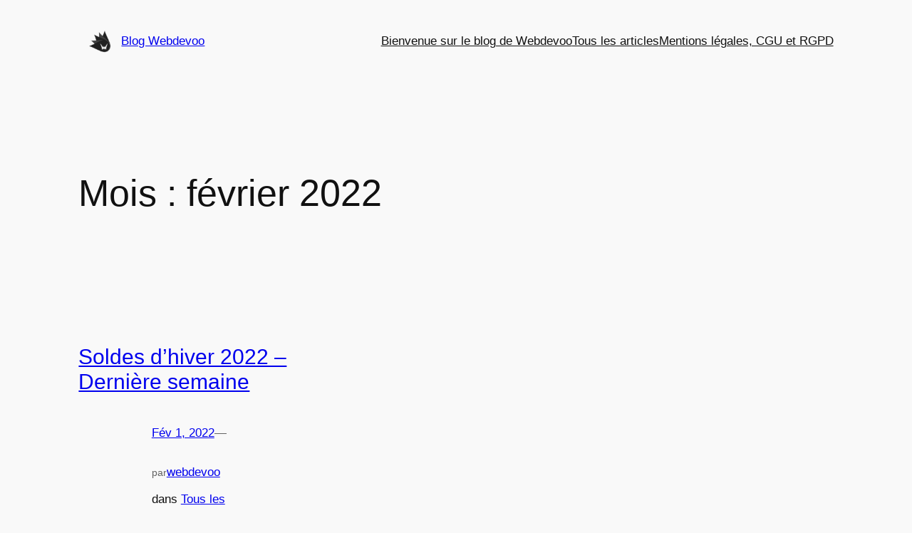

--- FILE ---
content_type: text/html; charset=utf-8
request_url: https://www.google.com/recaptcha/api2/aframe
body_size: 266
content:
<!DOCTYPE HTML><html><head><meta http-equiv="content-type" content="text/html; charset=UTF-8"></head><body><script nonce="LROl5cOcdL3Yg9KzitlZkQ">/** Anti-fraud and anti-abuse applications only. See google.com/recaptcha */ try{var clients={'sodar':'https://pagead2.googlesyndication.com/pagead/sodar?'};window.addEventListener("message",function(a){try{if(a.source===window.parent){var b=JSON.parse(a.data);var c=clients[b['id']];if(c){var d=document.createElement('img');d.src=c+b['params']+'&rc='+(localStorage.getItem("rc::a")?sessionStorage.getItem("rc::b"):"");window.document.body.appendChild(d);sessionStorage.setItem("rc::e",parseInt(sessionStorage.getItem("rc::e")||0)+1);localStorage.setItem("rc::h",'1769693931831');}}}catch(b){}});window.parent.postMessage("_grecaptcha_ready", "*");}catch(b){}</script></body></html>